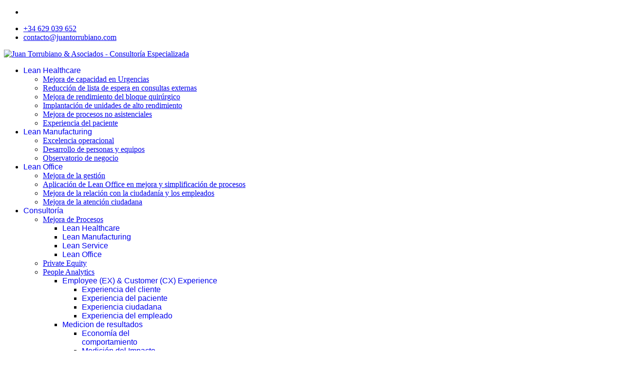

--- FILE ---
content_type: text/html; charset=utf-8
request_url: https://www.juantorrubiano.com/blog-juan-torrubiano/experiencia-de-cliente-economia-del-comportamiento
body_size: 9690
content:

<!doctype html>
<html lang="es-es" dir="ltr">
	<head>
		
		<meta name="viewport" content="width=device-width, initial-scale=1, shrink-to-fit=no">
		<meta charset="utf-8" />
	<base href="https://www.juantorrubiano.com/blog-juan-torrubiano/experiencia-de-cliente-economia-del-comportamiento" />
	<meta name="keywords" content="Lean Manufacturing
Lean Healthcare
Lean Service
Lean Office" />
	<meta name="description" content="Consultoría y obtención de resultados " />
	<meta name="generator" content="Helix Ultimate - The Most Popular Joomla! Template Framework." />
	<title>Experiencia de Cliente &amp; Economía del Comportamiento  - Juan Torrubiano &amp; Asociados - Consultoría Especializada</title>
	<link href="/images/Logos/ta---favicon.png" rel="shortcut icon" type="image/vnd.microsoft.icon" />
	<link href="/components/com_sppagebuilder/assets/css/font-awesome-5.min.css" rel="stylesheet" />
	<link href="/components/com_sppagebuilder/assets/css/font-awesome-v4-shims.css" rel="stylesheet" />
	<link href="/components/com_sppagebuilder/assets/css/animate.min.css" rel="stylesheet" />
	<link href="/components/com_sppagebuilder/assets/css/sppagebuilder.css" rel="stylesheet" />
	<link href="//fonts.googleapis.com/css?family=Poppins:100,100italic,200,200italic,300,300italic,400,400italic,500,500italic,600,600italic,700,700italic,800,800italic,900,900italic&display=swap" rel="stylesheet" />
	<link href="/components/com_sppagebuilder/assets/css/magnific-popup.css" rel="stylesheet" />
	<link href="//fonts.googleapis.com/css?family=Raleway:100,100italic,200,200italic,300,300italic,400,400italic,500,500italic,600,600italic,700,700italic,800,800italic,900,900italic&display=swap" rel="stylesheet" />
	<link href="//fonts.googleapis.com/css?family=Playfair+Display:100,100italic,200,200italic,300,300italic,400,400italic,500,500italic,600,600italic,700,700italic,800,800italic,900,900italic&display=swap" rel="stylesheet" />
	<link href="/media/plg_system_jcemediabox/css/jcemediabox.min.css?7c18c737af0919db884d585b5f82e461" rel="stylesheet" />
	<link href="/plugins/system/jce/css/content.css?5751b2f55f2055aebb7e17d458c16012" rel="stylesheet" />
	<link href="/templates/nestfund/css/bootstrap.min.css" rel="stylesheet" />
	<link href="/plugins/system/helixultimate/assets/css/system-j3.min.css" rel="stylesheet" />
	<link href="/templates/nestfund/css/font-awesome.min.css" rel="stylesheet" />
	<link href="/templates/nestfund/css/v4-shims.min.css" rel="stylesheet" />
	<link href="/templates/nestfund/css/template.css" rel="stylesheet" />
	<link href="/templates/nestfund/css/presets/default.css" rel="stylesheet" />
	<style>
.sp-page-builder .page-content #section-id-1629456733782{padding:80px 0px 25px 0px;margin:0px 0px 0px 0px;box-shadow:0 0 0 0 #ffffff;}#column-id-1629456733794{box-shadow:0 0 0 0 #fff;}#sppb-addon-wrapper-1629456733795 {margin:0px 0px 30px 0px;}#sppb-addon-1629456733795 {box-shadow:0 0 0 0 #ffffff;}#sppb-addon-1629456733795 .sppb-addon-title {color:#bf1212;font-weight:700;}#sppb-addon-1629456733795 .sppb-addon-content { font-family:"Poppins"; }.sp-page-builder .page-content #section-id-1631886706800{padding-top:2px;padding-right:0px;padding-bottom:3px;padding-left:0px;margin-top:0px;margin-right:0px;margin-bottom:0px;margin-left:0px;box-shadow:0 0 0 0 #ffffff;}.sp-page-builder .page-content #section-id-1631886706800 > .sppb-row-overlay {mix-blend-mode:normal;}#sppb-addon-wrapper-1631886706806 {margin:0px 0px 0px 0px;}#sppb-addon-1631886706806 {box-shadow:0 0 0 0 #ffffff;}#sppb-addon-1631886706806 .sppb-addon-title {color:rgba(255, 255, 255, 0);}@media (min-width:768px) and (max-width:991px) {#sppb-addon-wrapper-1631886706806 {margin-top:0px;margin-right:0px;margin-bottom:0px;margin-left:0px;}}@media (max-width:767px) {#sppb-addon-wrapper-1631886706806 {margin-top:0px;margin-right:0px;margin-bottom:0px;margin-left:0px;}}#sppb-addon-1631886706806 .sppb-btn { font-family:"Raleway"; }#sppb-addon-1631886706806 .overlay-image-button-wrap{display:block;}#sppb-addon-1631886706806 .sppb-addon-title a{color:rgba(255, 255, 255, 0);}#sppb-addon-1631886706806 .sppb-addon-title {margin:0px 0px 0px 0px;}#sppb-addon-1631886706806 .sppb-addon-overlay-image-content {height:285px;}#sppb-addon-1631886706806 .overlay-background-style {background:rgba(48, 70, 83, 0);}#sppb-addon-1631886706806 .sppb-addon-overlay-image-content:hover .overlay-background-style {background:rgba(48, 70, 83, 0.2);}#sppb-addon-1631886706806 .overlay-image-button-wrap {margin:20px 0px 0px 0px;}#sppb-addon-1631886706806 .sppb-addon-overlay-image-content {padding:0px 0px 0px 0px;}@media (min-width:768px) and (max-width:991px) {#sppb-addon-1631886706806 .sppb-addon-overlay-image-content {height:230px;}#sppb-addon-1631886706806 .sppb-addon-title {margin: ;}#sppb-addon-1631886706806 .sppb-addon-subtitle {margin:;}}@media (max-width:767px) {#sppb-addon-1631886706806 .sppb-addon-overlay-image-content {height:285px;}#sppb-addon-1631886706806 .sppb-addon-title {margin: ;}#sppb-addon-1631886706806 .sppb-addon-subtitle {margin:;}}#sppb-addon-1631886706806 #btn-1631886706806.sppb-btn-custom{font-weight:600;}#sppb-addon-1631886706806 #btn-1631886706806.sppb-btn-custom { background-color:#ffffff; color:#bf1212; padding:14px 50px 13px 50px; font-size:20px;}#sppb-addon-1631886706806 #btn-1631886706806.sppb-btn-custom:hover { background-color:#cfcfcf; color:#bd1212;}@media (max-width:767px) {#sppb-addon-1631886706806 #btn-1631886706806.sppb-btn-custom { padding:12px 20px 12px 20px; font-size:14px;}}#sppb-addon-wrapper-1631886706807 {margin:0px 0px 30px 0px;}#sppb-addon-1631886706807 {color:rgba(48, 70, 83, 0.7);background-color:#ffffff;box-shadow:0 0 0 0 #ffffff;padding:35px 15px 35px 15px;}#sppb-addon-1631886706807 a {color:#000000;}#sppb-addon-1631886706807 a:hover,#sppb-addon-1631886706807 a:focus,#sppb-addon-1631886706807 a:active {color: #aa0023;}#sppb-addon-1631886706807 .sppb-addon-title {color:#000000;font-size:20px;line-height:30px;font-weight:700;}@media (min-width:768px) and (max-width:991px) {#sppb-addon-wrapper-1631886706807 {margin-top:0px;margin-right:0px;margin-bottom:20px;margin-left:0px;}}@media (max-width:767px) {#sppb-addon-1631886706807 {padding-top:15px;padding-right:15px;padding-bottom:15px;padding-left:15px;}#sppb-addon-1631886706807 .sppb-addon-title {font-size:18px;line-height:18px;line-height:28px;margin-bottom:5px;}#sppb-addon-wrapper-1631886706807 {margin-top:0px;margin-right:0px;margin-bottom:10px;margin-left:0px;}}#sppb-addon-1631886706807 .sppb-addon-content .sppb-addon-text { font-family:"Raleway"; }#sppb-addon-1631886706807 .sppb-addon-title { font-family:Playfair Display; }#sppb-addon-1631886706807 .sppb-addon-text {font-size:16px;font-weight:400;}@media (max-width:767px) {#sppb-addon-1631886706807 .sppb-addon-text {font-size:14px;}}@media (min-width:768px) and (max-width:991px) {#sppb-addon-1631886706807 .sppb-media .sppb-media-body {width:auto;}}@media (max-width:767px) {#sppb-addon-1631886706807 .sppb-media .sppb-media-body {width:auto;}}#sppb-addon-1631886706807{transition:.3s;}#sppb-addon-1631886706807:hover{box-shadow:0 0 0 0 #ffffff;}#sppb-addon-1631886706807 .sppb-feature-box-title{transition:.3s;}#sppb-addon-1631886706807:hover .sppb-feature-box-title {color:#aa0023;}#sppb-addon-wrapper-1631886706809 {margin:0px 0px 0px 0px;}#sppb-addon-1631886706809 {box-shadow:0 0 0 0 #ffffff;}#sppb-addon-1631886706809 .sppb-addon-title {color:rgba(255, 255, 255, 0);}@media (min-width:768px) and (max-width:991px) {#sppb-addon-wrapper-1631886706809 {margin-top:0px;margin-right:0px;margin-bottom:0px;margin-left:0px;}}@media (max-width:767px) {#sppb-addon-wrapper-1631886706809 {margin-top:0px;margin-right:0px;margin-bottom:0px;margin-left:0px;}}#sppb-addon-1631886706809 .sppb-btn { font-family:"Raleway"; }#sppb-addon-1631886706809 .overlay-image-button-wrap{display:block;}#sppb-addon-1631886706809 .sppb-addon-title a{color:rgba(255, 255, 255, 0);}#sppb-addon-1631886706809 .sppb-addon-title {margin:0px 0px 0px 0px;}#sppb-addon-1631886706809 .sppb-addon-overlay-image-content {height:285px;}#sppb-addon-1631886706809 .overlay-background-style {background:rgba(48, 70, 83, 0);}#sppb-addon-1631886706809 .sppb-addon-overlay-image-content:hover .overlay-background-style {background:rgba(48, 70, 83, 0.2);}#sppb-addon-1631886706809 .overlay-image-button-wrap {margin:20px 0px 0px 0px;}#sppb-addon-1631886706809 .sppb-addon-overlay-image-content {padding:0px 0px 0px 0px;}@media (min-width:768px) and (max-width:991px) {#sppb-addon-1631886706809 .sppb-addon-overlay-image-content {height:230px;}#sppb-addon-1631886706809 .sppb-addon-title {margin: ;}#sppb-addon-1631886706809 .sppb-addon-subtitle {margin:;}}@media (max-width:767px) {#sppb-addon-1631886706809 .sppb-addon-overlay-image-content {height:285px;}#sppb-addon-1631886706809 .sppb-addon-title {margin: ;}#sppb-addon-1631886706809 .sppb-addon-subtitle {margin:;}}#sppb-addon-1631886706809 #btn-1631886706809.sppb-btn-custom{font-weight:600;}#sppb-addon-1631886706809 #btn-1631886706809.sppb-btn-custom { background-color:#ffffff; color:#bf1212; padding:14px 50px 13px 50px; font-size:20px;}#sppb-addon-1631886706809 #btn-1631886706809.sppb-btn-custom:hover { background-color:#cfcfcf; color:#bd1212;}@media (max-width:767px) {#sppb-addon-1631886706809 #btn-1631886706809.sppb-btn-custom { padding:12px 20px 12px 20px; font-size:14px;}}#sppb-addon-wrapper-1631886706810 {margin:0px 0px 30px 0px;}#sppb-addon-1631886706810 {color:rgba(48, 70, 83, 0.7);background-color:#ffffff;box-shadow:0 0 0 0 #ffffff;padding:35px 15px 35px 15px;}#sppb-addon-1631886706810 a {color:#000000;}#sppb-addon-1631886706810 a:hover,#sppb-addon-1631886706810 a:focus,#sppb-addon-1631886706810 a:active {color: #aa0023;}#sppb-addon-1631886706810 .sppb-addon-title {color:#000000;font-size:20px;line-height:30px;font-weight:700;}@media (min-width:768px) and (max-width:991px) {#sppb-addon-wrapper-1631886706810 {margin-top:0px;margin-right:0px;margin-bottom:20px;margin-left:0px;}}@media (max-width:767px) {#sppb-addon-1631886706810 {padding-top:15px;padding-right:15px;padding-bottom:15px;padding-left:15px;}#sppb-addon-1631886706810 .sppb-addon-title {font-size:18px;line-height:18px;line-height:28px;margin-bottom:5px;}#sppb-addon-wrapper-1631886706810 {margin-top:0px;margin-right:0px;margin-bottom:10px;margin-left:0px;}}#sppb-addon-1631886706810 .sppb-addon-content .sppb-addon-text { font-family:"Raleway"; }#sppb-addon-1631886706810 .sppb-addon-title { font-family:Playfair Display; }#sppb-addon-1631886706810 .sppb-addon-text {font-size:16px;font-weight:400;}@media (max-width:767px) {#sppb-addon-1631886706810 .sppb-addon-text {font-size:14px;}}@media (min-width:768px) and (max-width:991px) {#sppb-addon-1631886706810 .sppb-media .sppb-media-body {width:auto;}}@media (max-width:767px) {#sppb-addon-1631886706810 .sppb-media .sppb-media-body {width:auto;}}#sppb-addon-1631886706810{transition:.3s;}#sppb-addon-1631886706810:hover{box-shadow:0 0 0 0 #ffffff;}#sppb-addon-1631886706810 .sppb-feature-box-title{transition:.3s;}#sppb-addon-1631886706810:hover .sppb-feature-box-title {color:#aa0023;}#sppb-addon-wrapper-1631886706812 {margin:0px 0px 0px 0px;}#sppb-addon-1631886706812 {box-shadow:0 0 0 0 #ffffff;}#sppb-addon-1631886706812 .sppb-addon-title {color:rgba(255, 255, 255, 0);}@media (min-width:768px) and (max-width:991px) {#sppb-addon-wrapper-1631886706812 {margin-top:0px;margin-right:0px;margin-bottom:0px;margin-left:0px;}}@media (max-width:767px) {#sppb-addon-wrapper-1631886706812 {margin-top:0px;margin-right:0px;margin-bottom:0px;margin-left:0px;}}#sppb-addon-1631886706812 .sppb-btn { font-family:"Raleway"; }#sppb-addon-1631886706812 .overlay-image-button-wrap{display:block;}#sppb-addon-1631886706812 .sppb-addon-title a{color:rgba(255, 255, 255, 0);}#sppb-addon-1631886706812 .sppb-addon-title {margin:0px 0px 0px 0px;}#sppb-addon-1631886706812 .sppb-addon-overlay-image-content {height:285px;}#sppb-addon-1631886706812 .overlay-background-style {background:rgba(48, 70, 83, 0);}#sppb-addon-1631886706812 .sppb-addon-overlay-image-content:hover .overlay-background-style {background:rgba(48, 70, 83, 0.2);}#sppb-addon-1631886706812 .overlay-image-button-wrap {margin:20px 0px 0px 0px;}#sppb-addon-1631886706812 .sppb-addon-overlay-image-content {padding:0px 0px 0px 0px;}@media (min-width:768px) and (max-width:991px) {#sppb-addon-1631886706812 .sppb-addon-overlay-image-content {height:230px;}#sppb-addon-1631886706812 .sppb-addon-title {margin: ;}#sppb-addon-1631886706812 .sppb-addon-subtitle {margin:;}}@media (max-width:767px) {#sppb-addon-1631886706812 .sppb-addon-overlay-image-content {height:285px;}#sppb-addon-1631886706812 .sppb-addon-title {margin: ;}#sppb-addon-1631886706812 .sppb-addon-subtitle {margin:;}}#sppb-addon-1631886706812 #btn-1631886706812.sppb-btn-custom{font-weight:600;}#sppb-addon-1631886706812 #btn-1631886706812.sppb-btn-custom { background-color:#ffffff; color:#bf1212; padding:14px 50px 13px 50px; font-size:20px;}#sppb-addon-1631886706812 #btn-1631886706812.sppb-btn-custom:hover { background-color:#cfcfcf; color:#bd1212;}@media (max-width:767px) {#sppb-addon-1631886706812 #btn-1631886706812.sppb-btn-custom { padding:12px 20px 12px 20px; font-size:14px;}}#sppb-addon-wrapper-1631886706813 {margin:0px 0px 30px 0px;}#sppb-addon-1631886706813 {color:rgba(48, 70, 83, 0.7);background-color:#ffffff;box-shadow:0 0 0 0 #ffffff;padding:35px 15px 35px 15px;}#sppb-addon-1631886706813 a {color:#000000;}#sppb-addon-1631886706813 a:hover,#sppb-addon-1631886706813 a:focus,#sppb-addon-1631886706813 a:active {color: #aa0023;}#sppb-addon-1631886706813 .sppb-addon-title {color:#000000;font-size:20px;line-height:30px;font-weight:700;}@media (min-width:768px) and (max-width:991px) {#sppb-addon-wrapper-1631886706813 {margin-top:0px;margin-right:0px;margin-bottom:20px;margin-left:0px;}}@media (max-width:767px) {#sppb-addon-1631886706813 {padding-top:15px;padding-right:15px;padding-bottom:15px;padding-left:15px;}#sppb-addon-1631886706813 .sppb-addon-title {font-size:18px;line-height:18px;line-height:28px;margin-bottom:5px;}#sppb-addon-wrapper-1631886706813 {margin-top:0px;margin-right:0px;margin-bottom:10px;margin-left:0px;}}#sppb-addon-1631886706813 .sppb-addon-content .sppb-addon-text { font-family:"Raleway"; }#sppb-addon-1631886706813 .sppb-addon-title { font-family:Playfair Display; }#sppb-addon-1631886706813 .sppb-addon-text {font-size:16px;font-weight:400;}@media (max-width:767px) {#sppb-addon-1631886706813 .sppb-addon-text {font-size:14px;}}@media (min-width:768px) and (max-width:991px) {#sppb-addon-1631886706813 .sppb-media .sppb-media-body {width:auto;}}@media (max-width:767px) {#sppb-addon-1631886706813 .sppb-media .sppb-media-body {width:auto;}}#sppb-addon-1631886706813{transition:.3s;}#sppb-addon-1631886706813:hover{box-shadow:0 0 0 0 #ffffff;}#sppb-addon-1631886706813 .sppb-feature-box-title{transition:.3s;}#sppb-addon-1631886706813:hover .sppb-feature-box-title {color:#aa0023;}.sp-page-builder .page-content #section-id-1629461006737{padding-top:1px;padding-right:0px;padding-bottom:1px;padding-left:0px;margin-top:0px;margin-right:0px;margin-bottom:0px;margin-left:0px;box-shadow:0 0 0 0 #ffffff;}.sp-page-builder .page-content #section-id-1629461006737 > .sppb-row-overlay {mix-blend-mode:normal;}#column-id-1629461006738{box-shadow:0 0 0 0 #fff;}#column-id-1629461006739{box-shadow:0 0 0 0 #fff;}#sppb-addon-wrapper-1629461006740 {margin:0px 0px 30px 0px;}#sppb-addon-1629461006740 {box-shadow:0 0 0 0 #ffffff;}@media (min-width:768px) and (max-width:991px) {#sppb-addon-wrapper-1629461006740 {margin-top:0px;margin-right:0px;margin-bottom:20px;margin-left:0px;}}@media (max-width:767px) {#sppb-addon-wrapper-1629461006740 {margin-top:0px;margin-right:0px;margin-bottom:10px;margin-left:0px;}}#sppb-addon-1629461006740 #btn-1629461006740.sppb-btn-custom { background-color:#cfcfcf; color:#bd1212; padding:14px 50px 13px 50px; font-size:13px;}#sppb-addon-1629461006740 #btn-1629461006740.sppb-btn-custom:hover { background-color:#fcfcfc; color:#bd1212;}@media (max-width:767px) {#sppb-addon-1629461006740 #btn-1629461006740.sppb-btn-custom { padding:12px 20px 12px 20px;}}#sppb-addon-1629461006740 .sppb-btn i {margin:0px 0px 0px 0px;}.sp-page-builder .page-content #section-id-1629456733781{padding-top:3px;padding-right:0px;padding-bottom:5px;padding-left:0px;margin-top:0px;margin-right:0px;margin-bottom:0px;margin-left:0px;background-image:url(/images/banners/Juan_Torrubiano_17.jpg);background-repeat:no-repeat;background-size:cover;background-attachment:fixed;background-position:50% 50%;}@media (max-width:767px) { .sp-page-builder .page-content #section-id-1629456733781{padding-top:50px;padding-right:0px;padding-bottom:50px;padding-left:0px;} }.sp-page-builder .page-content #section-id-1629456733781 > .sppb-row-overlay {background-color:rgba(0, 0, 0, 0)}#column-id-1629456733783{box-shadow:0 0 0 0 #fff;}.sp-page-builder .page-content #section-id-1629456733784{padding-top:21px;padding-right:0px;padding-bottom:0px;padding-left:0px;margin-top:0px;margin-right:0px;margin-bottom:0px;margin-left:0px;color:#fff;}@media (min-width:768px) and (max-width:991px) { .sp-page-builder .page-content #section-id-1629456733784{padding-top:50px;padding-right:100px;padding-bottom:0px;padding-left:70px;} }@media (max-width:767px) { .sp-page-builder .page-content #section-id-1629456733784{padding-top:20px;padding-right:0px;padding-bottom:0px;padding-left:0px;margin-top:0px;margin-right:0px;margin-bottom:0px;margin-left:0px;} }#sppb-addon-wrapper-1629456733786 {margin:0px 0px 30px 0px;}#sppb-addon-1629456733786 {box-shadow:0 0 0 0 #ffffff;}@media (min-width:768px) and (max-width:991px) {#sppb-addon-wrapper-1629456733786 {margin-top:0px;margin-right:0px;margin-bottom:20px;margin-left:0px;}}@media (max-width:767px) {#sppb-addon-wrapper-1629456733786 {margin-top:0px;margin-right:0px;margin-bottom:10px;margin-left:0px;}}#sppb-addon-1629456733786 #btn-1629456733786.sppb-btn-custom{letter-spacing:1px;text-transform:uppercase;font-weight:900;}#sppb-addon-1629456733786 #btn-1629456733786.sppb-btn-custom { background-color:rgba(191, 18, 18, 0); color:#bf1212; font-size:20px;}#sppb-addon-1629456733786 #btn-1629456733786.sppb-btn-custom:hover { background-color:rgba(220, 220, 220, 0); color:#bd1212;}#sppb-addon-1629456733786 .sppb-btn i {margin:0px 0px 0px 0px;}#sppb-addon-wrapper-1629456733792 {margin:0px -30px 0px 0px;}#sppb-addon-1629456733792 {box-shadow:0 0 0 0 #ffffff;}@media (min-width:768px) and (max-width:991px) {#sppb-addon-wrapper-1629456733792 {margin-top:0px;margin-right:0px;margin-bottom:30px;margin-left:0px;}}@media (max-width:767px) {#sppb-addon-wrapper-1629456733792 {margin-top:0px;margin-right:0px;margin-bottom:20px;margin-left:0px;}}#sppb-addon-1629456733792 .sppb-icons-group-list li#icon-1629456733793 a {height:39px;margin:12px;padding:5px 5px 5px 5px;width:39px;color:rgba(41, 41, 41, 0.7);border-color:rgba(41, 41, 41, 0.7);border-style:solid;border-width:1px;border-radius:100px;font-size:20px;}#sppb-addon-1629456733792 .sppb-icons-group-list {margin:-12px;}#sppb-addon-1629456733792 .sppb-icons-group-list li#icon-1629456733793 .sppb-icons-label-text {font-size:16px;letter-spacing:0px;}#sppb-addon-1629456733792 .sppb-icons-group-list li#icon-1629456733793{display:inline-block;}#sppb-addon-1629456733792 .sppb-icons-group-list li#icon-1629456733793 a:hover {color:#ffffff;background-color:#bf1212;border-color:#bf1212;}@media (min-width:768px) and (max-width:991px) {#sppb-addon-1629456733792 .sppb-icons-group-list li#icon-1629456733793 a {margin:10px;padding: ;}#sppb-addon-1629456733792 .sppb-icons-group-list {margin:-10px;}}@media (max-width:767px) {#sppb-addon-1629456733792 .sppb-icons-group-list li#icon-1629456733793 a {height:35px;margin:10px;padding:4px 4px 4px 4px;width:35px;font-size:18px;}#sppb-addon-1629456733792 .sppb-icons-group-list {margin:-10px;}}#sppb-addon-1629456733792 .sppb-addon-title {margin:0px 0px 0px 0px; padding:0px 0px 0px 0px; }.sp-megamenu-parent > li > a, .sp-megamenu-parent > li > span, .sp-megamenu-parent .sp-dropdown li.sp-menu-item > a{font-family: 'Arial', sans-serif;text-decoration: none;}
.menu.nav-pills > li > a, .menu.nav-pills > li > span, .menu.nav-pills .sp-dropdown li.sp-menu-item > a{font-family: 'Arial', sans-serif;text-decoration: none;}
.logo-image {height:44px;}.logo-image-phone {height:44px;}@media(max-width: 992px) {.logo-image {height: 36px;}.logo-image-phone {height: 36px;}}@media(max-width: 576px) {.logo-image {height: 36px;}.logo-image-phone {height: 36px;}}.logo-image {height:44px;}.logo-image-phone {height:44px;}@media(max-width: 992px) {.logo-image {height: 36px;}.logo-image-phone {height: 36px;}}@media(max-width: 576px) {.logo-image {height: 36px;}.logo-image-phone {height: 36px;}}.logo-image {height:44px;}.logo-image-phone {height:44px;}@media(max-width: 992px) {.logo-image {height: 36px;}.logo-image-phone {height: 36px;}}@media(max-width: 576px) {.logo-image {height: 36px;}.logo-image-phone {height: 36px;}}
	</style>
	<script type="application/json" class="joomla-script-options new">{"csrf.token":"da85e49aff312f368022439562bb20aa","data":{"breakpoints":{"tablet":991,"mobile":480},"header":{"stickyOffset":"100"}},"system.paths":{"root":"","base":""}}</script>
	<script src="/media/jui/js/jquery.min.js?5751b2f55f2055aebb7e17d458c16012"></script>
	<script src="/media/jui/js/jquery-noconflict.js?5751b2f55f2055aebb7e17d458c16012"></script>
	<script src="/media/jui/js/jquery-migrate.min.js?5751b2f55f2055aebb7e17d458c16012"></script>
	<script src="/components/com_sppagebuilder/assets/js/jquery.parallax.js"></script>
	<script src="/components/com_sppagebuilder/assets/js/sppagebuilder.js" defer></script>
	<script src="/components/com_sppagebuilder/assets/js/jquery.magnific-popup.min.js"></script>
	<script src="/media/plg_system_jcemediabox/js/jcemediabox.min.js?7c18c737af0919db884d585b5f82e461"></script>
	<script src="/templates/nestfund/js/bootstrap.bundle.min.js"></script>
	<script src="/templates/nestfund/js/main.js"></script>
	<script src="/media/system/js/core.js?5751b2f55f2055aebb7e17d458c16012"></script>
	<script>
;(function ($) {
	$.ajaxSetup({
		headers: {
			'X-CSRF-Token': Joomla.getOptions('csrf.token')
		}
	});
})(jQuery);jQuery(document).ready(function(){WfMediabox.init({"base":"\/","theme":"standard","width":"","height":"","lightbox":0,"shadowbox":0,"icons":1,"overlay":1,"overlay_opacity":0.8,"overlay_color":"#000000","transition_speed":500,"close":2,"scrolling":"fixed","labels":{"close":"PLG_SYSTEM_JCEMEDIABOX_LABEL_CLOSE","next":"PLG_SYSTEM_JCEMEDIABOX_LABEL_NEXT","previous":"PLG_SYSTEM_JCEMEDIABOX_LABEL_PREVIOUS","cancel":"PLG_SYSTEM_JCEMEDIABOX_LABEL_CANCEL","numbers":"PLG_SYSTEM_JCEMEDIABOX_LABEL_NUMBERS","numbers_count":"PLG_SYSTEM_JCEMEDIABOX_LABEL_NUMBERS_COUNT","download":"PLG_SYSTEM_JCEMEDIABOX_LABEL_DOWNLOAD"},"swipe":true});});template="nestfund";
	</script>
	<meta property="og:title" content="Experiencia de Cliente & Economía del Comportamiento " />
	<meta property="og:type" content="website" />
	<meta property="og:url" content="https://www.juantorrubiano.com/blog-juan-torrubiano/experiencia-de-cliente-economia-del-comportamiento" />
	<meta property="og:site_name" content="Juan Torrubiano &amp; Asociados - Consultoría Especializada" />
	<meta name="twitter:card" content="summary" />
	<meta name="twitter:site" content="Juan Torrubiano &amp; Asociados - Consultoría Especializada" />
			</head>
	<body class="site helix-ultimate hu com_sppagebuilder com-sppagebuilder view-page layout-default task-none itemid-356 es-es ltr sticky-header layout-fluid offcanvas-init offcanvs-position-right">

		
					<div class="sp-pre-loader">
				<div class='sp-loader-bubble-loop'></div>			</div>
		
		<div class="body-wrapper">
			<div class="body-innerwrapper">
				
	<div class="sticky-header-placeholder"></div>
<div id="sp-top-bar">
	<div class="container">
		<div class="container-inner">
			<div class="row">
				<div id="sp-top1" class="col-lg-6">
					<div class="sp-column text-center text-lg-start">
													<ul class="social-icons"><li class="social-icon-linkedin"><a target="_blank" rel="noopener noreferrer" href="https://www.linkedin.com/company/torrubiano-asociados/" aria-label="Linkedin"><span class="fab fa-linkedin" aria-hidden="true"></span></a></li></ul>						
												
					</div>
				</div>

				<div id="sp-top2" class="col-lg-6">
					<div class="sp-column text-center text-lg-end">
						
													<ul class="sp-contact-info"><li class="sp-contact-phone"><span class="fas fa-phone" aria-hidden="true"></span> <a href="tel:+34629039652">+34 629 039 652</a></li><li class="sp-contact-email"><span class="far fa-envelope" aria-hidden="true"></span> <a href="mailto:contacto@juantorrubiano.com">contacto@juantorrubiano.com</a></li></ul>												
					</div>
				</div>
			</div>
		</div>
	</div>
</div>

<header id="sp-header">
	<div class="container">
		<div class="container-inner">
			<div class="row">
				<!-- Logo -->
				<div id="sp-logo" class="col-auto">
					<div class="sp-column">
						<div class="logo"><a href="/">
				<img class='logo-image '
					srcset='https://www.juantorrubiano.com/images/Logos/torrubiano-asociados-ta.png 1x'
					src='https://www.juantorrubiano.com/images/Logos/torrubiano-asociados-ta.png'
					height='44px'
					alt='Juan Torrubiano & Asociados - Consultoría Especializada'
				/>
				</a></div>						
					</div>
				</div>

				<!-- Menu -->
				<div id="sp-menu" class="col-auto flex-auto">
					<div class="sp-column d-flex justify-content-end align-items-center">
						<nav class="sp-megamenu-wrapper d-flex" role="navigation"><ul class="sp-megamenu-parent menu-animation-fade-up d-none d-lg-block"><li class="sp-menu-item sp-has-child"><a  rel="noopener noreferrer" href="/lean-healthcare" target="_blank"  >Lean Healthcare</a><div class="sp-dropdown sp-dropdown-main sp-dropdown-mega sp-menu-right" style="width: 600px;"><div class="sp-dropdown-inner"><div class="row"><div class="col-sm-12"><ul class="sp-mega-group"><li class="item-294 menu_item item-header"><a  rel="noopener noreferrer" href="/lean-healthcare/mejora-capacidad-unidad-urgencias" target="_blank"  >Mejora de capacidad en Urgencias</a></li><li class="item-295 menu_item item-header"><a  rel="noopener noreferrer" href="/lean-healthcare/reduccion-lista-espera-consultas-externas" target="_blank"  >Reducción de lista de espera en consultas externas</a></li><li class="item-296 menu_item item-header"><a   href="/lean-healthcare/mejora-rendimiento-bloque-quirurgico"  >Mejora de rendimiento del bloque quirúrgico </a></li><li class="item-297 menu_item item-header"><a  rel="noopener noreferrer" href="/lean-healthcare/implantacion-unidades-alto-rendimiento" target="_blank"  >Implantación de unidades de alto rendimiento</a></li><li class="item-298 menu_item item-header"><a  rel="noopener noreferrer" href="/lean-healthcare/mejora-procesos-no-asistenciales" target="_blank"  >Mejora de procesos no asistenciales</a></li><li class="item-299 menu_item item-header"><a  rel="noopener noreferrer" href="/lean-healthcare/experiencia-paciente" target="_blank"  >Experiencia del paciente </a></li></ul></div></div></div></div></li><li class="sp-menu-item sp-has-child"><a  rel="noopener noreferrer" href="/lean-manufacturing" target="_blank"  >Lean Manufacturing</a><div class="sp-dropdown sp-dropdown-main sp-dropdown-mega sp-menu-right" style="width: 600px;"><div class="sp-dropdown-inner"><div class="row"><div class="col-sm-12"><ul class="sp-mega-group"><li class="item-301 menu_item item-header"><a  rel="noopener noreferrer" href="/lean-manufacturing/excelencia-operacional" target="_blank"  >Excelencia operacional </a></li><li class="item-303 menu_item item-header"><a  rel="noopener noreferrer" href="/lean-manufacturing/desarrollo-personas-equipos" target="_blank"  >Desarrollo de personas y equipos</a></li><li class="item-304 menu_item item-header"><a  rel="noopener noreferrer" href="/lean-manufacturing/observatorio-negocio" target="_blank"  >Observatorio de negocio </a></li></ul></div></div></div></div></li><li class="sp-menu-item sp-has-child"><a  rel="noopener noreferrer" href="/lean-office" target="_blank"  >Lean Office</a><div class="sp-dropdown sp-dropdown-main sp-dropdown-mega sp-menu-center" style="width: 600px;left: -300px;"><div class="sp-dropdown-inner"><div class="row"><div class="col-sm-12"><ul class="sp-mega-group"><li class="item-307 menu_item item-header"><a  rel="noopener noreferrer" href="/lean-office/mejora-gestion" target="_blank"  >Mejora de la gestión </a></li><li class="item-308 menu_item item-header"><a  rel="noopener noreferrer" href="/lean-office/aplicacion-lean-office-mejora-simplificacion-procesos" target="_blank"  >Aplicación de Lean Office en mejora y simplificación de procesos </a></li><li class="item-309 menu_item item-header"><a  rel="noopener noreferrer" href="/lean-office/mejora-relacion-ciudadania-empleados" target="_blank"  >Mejora de la relación con la ciudadanía y los empleados  </a></li><li class="item-313 menu_item item-header"><a  rel="noopener noreferrer" href="/lean-office/atencion-ciudadana" target="_blank"  >Mejora de la atención ciudadana </a></li></ul></div></div></div></div></li><li class="sp-menu-item sp-has-child"><a  rel="noopener noreferrer" href="/servicios-consultoria-juan-torrubiano" target="_blank"  >Consultoría</a><div class="sp-dropdown sp-dropdown-main sp-dropdown-mega sp-menu-left" style="width: 800px;"><div class="sp-dropdown-inner"><div class="row"><div class="col-sm-4"><ul class="sp-mega-group"><li class="item-451 menu_item item-header"><a class="sp-group-title" rel="noopener noreferrer" href="/servicios-consultoria-juan-torrubiano/mejora-de-procesos" target="_blank"  >Mejora de Procesos </a><ul class="sp-mega-group-child sp-dropdown-items"><li class="sp-menu-item"><a   href="/servicios-consultoria-juan-torrubiano/mejora-de-procesos/lean-healthcare"  >Lean Healthcare </a></li><li class="sp-menu-item"><a   href="/servicios-consultoria-juan-torrubiano/mejora-de-procesos/lean-manufacturing"  >Lean Manufacturing</a></li><li class="sp-menu-item"><a   href="/servicios-consultoria-juan-torrubiano/mejora-de-procesos/lean-service"  >Lean Service </a></li><li class="sp-menu-item"><a   href="/servicios-consultoria-juan-torrubiano/mejora-de-procesos/lean-office"  >Lean Office </a></li></ul></li><li class="item-468 menu_item item-header"><a  rel="noopener noreferrer" href="/servicios-consultoria-juan-torrubiano/due-diligence" target="_blank"  >Private Equity</a></li></ul></div><div class="col-sm-4"><ul class="sp-mega-group"><li class="item-320 menu_item item-header"><a class="sp-group-title" rel="noopener noreferrer" href="/servicios-consultoria-juan-torrubiano/people-analytics" target="_blank"  >People Analytics</a><ul class="sp-mega-group-child sp-dropdown-items"><li class="sp-menu-item sp-has-child"><a  rel="noopener noreferrer" href="/servicios-consultoria-juan-torrubiano/people-analytics/experiencia-cliente-empleado-cx-ex" target="_blank"  >Employee (EX) &amp; Customer (CX) Experience</a><div class="sp-dropdown sp-dropdown-sub sp-menu-right" style="width: 240px;"><div class="sp-dropdown-inner"><ul class="sp-dropdown-items"><li class="sp-menu-item"><a  rel="noopener noreferrer" href="/servicios-consultoria-juan-torrubiano/people-analytics/experiencia-cliente-empleado-cx-ex/experiencia-de-cliente" target="_blank"  >Experiencia del cliente</a></li><li class="sp-menu-item"><a  rel="noopener noreferrer" href="/servicios-consultoria-juan-torrubiano/people-analytics/experiencia-cliente-empleado-cx-ex/experiencia-de-paciente" target="_blank"  >Experiencia del paciente</a></li><li class="sp-menu-item"><a  rel="noopener noreferrer" href="/servicios-consultoria-juan-torrubiano/people-analytics/experiencia-cliente-empleado-cx-ex/experiencia-ciudadana" target="_blank"  >Experiencia ciudadana </a></li><li class="sp-menu-item"><a  rel="noopener noreferrer" href="/servicios-consultoria-juan-torrubiano/people-analytics/experiencia-cliente-empleado-cx-ex/experiencia-del-empleado" target="_blank"  >Experiencia del empleado</a></li></ul></div></div></li><li class="sp-menu-item sp-has-child"><a  rel="noopener noreferrer" href="/servicios-consultoria-juan-torrubiano/people-analytics/medicion-resultados" target="_blank"  >Medicion de resultados</a><div class="sp-dropdown sp-dropdown-sub sp-menu-right" style="width: 240px;"><div class="sp-dropdown-inner"><ul class="sp-dropdown-items"><li class="sp-menu-item"><a  rel="noopener noreferrer" href="/servicios-consultoria-juan-torrubiano/people-analytics/medicion-resultados/economia-comportamiento" target="_blank"  >Economía del comportamiento</a></li><li class="sp-menu-item"><a  rel="noopener noreferrer" href="/servicios-consultoria-juan-torrubiano/people-analytics/medicion-resultados/medicion-impacto" target="_blank"  >Medición del Impacto </a></li></ul></div></div></li></ul></li></ul></div><div class="col-sm-4"><ul class="sp-mega-group"><li class="item-246 menu_item item-header"><a class="sp-group-title" rel="noopener noreferrer" href="/servicios-consultoria-juan-torrubiano/formacion" target="_blank"  >Escuela de Formación</a><ul class="sp-mega-group-child sp-dropdown-items"><li class="sp-menu-item"><a  rel="noopener noreferrer" href="/servicios-consultoria-juan-torrubiano/formacion/cursos-lean-operaciones" target="_blank"  >Cursos Lean y mejora de Operaciones </a></li><li class="sp-menu-item"><a  rel="noopener noreferrer" href="/servicios-consultoria-juan-torrubiano/formacion/cursos-procesos-indicadores" target="_blank"  >Cursos Procesos e Indicadores</a></li><li class="sp-menu-item"><a  rel="noopener noreferrer" href="/servicios-consultoria-juan-torrubiano/formacion/cursos-experiencia-cliente" target="_blank"  >Cursos Experiencia Cliente</a></li><li class="sp-menu-item"><a  rel="noopener noreferrer" href="/servicios-consultoria-juan-torrubiano/formacion/cursos-economia-comportamiento" target="_blank"  >Cursos Economía del comportamiento</a></li><li class="sp-menu-item"><a  rel="noopener noreferrer" href="/servicios-consultoria-juan-torrubiano/formacion/cursos-desarrollo-personas" target="_blank"  >Cursos Desarrollo de Personas</a></li></ul></li></ul></div></div></div></div></li><li class="sp-menu-item sp-has-child"><a  rel="noopener noreferrer" href="/informacion-juan-torrubiano" target="_blank"  >Nosotros</a><div class="sp-dropdown sp-dropdown-main sp-dropdown-mega sp-menu-left" style="width: 600px;"><div class="sp-dropdown-inner"><div class="row"><div class="col-sm-3"><ul class="sp-mega-group"><li class="item-328 menu_item item-header"></li></ul></div><div class="col-sm-3"><ul class="sp-mega-group"><li class="item-327 menu_item item-header"><a class="sp-group-title" rel="noopener noreferrer" href="/" target="_blank"  >Torrubiano &amp; Asociados</a><ul class="sp-mega-group-child sp-dropdown-items"><li class="sp-menu-item"><a  rel="noopener noreferrer" href="/informacion-juan-torrubiano/juan-torrubiano-asociados/equipo" target="_blank"  >Equipo</a></li><li class="sp-menu-item"><a  rel="noopener noreferrer" href="/informacion-juan-torrubiano/juan-torrubiano-asociados/contacto" target="_blank"  >Contacto</a></li></ul></li></ul></div><div class="col-sm-3"><ul class="sp-mega-group"><li class="item-248 menu_item item-header"><a class="sp-group-title" rel="noopener noreferrer" href="/informacion-juan-torrubiano/servicios-consultoria-juan-torrubiano" target="_blank"  >Cómo trabajamos</a><ul class="sp-mega-group-child sp-dropdown-items"><li class="sp-menu-item"><a  rel="noopener noreferrer" href="/informacion-juan-torrubiano/servicios-consultoria-juan-torrubiano/clave-exito-consultoria" target="_blank"  >La clave</a></li><li class="sp-menu-item"><a  rel="noopener noreferrer" href="/informacion-juan-torrubiano/servicios-consultoria-juan-torrubiano/metodologia" target="_blank"  >Metodología</a></li><li class="sp-menu-item"><a  rel="noopener noreferrer" href="/informacion-juan-torrubiano/servicios-consultoria-juan-torrubiano/informacion" target="_blank"  >Por que elegirnos</a></li><li class="sp-menu-item"><a  rel="noopener noreferrer" href="/informacion-juan-torrubiano/servicios-consultoria-juan-torrubiano/proyectos-a-exito-compartido" target="_blank"  >Proyectos a éxito compartido</a></li></ul></li></ul></div><div class="col-sm-3"><ul class="sp-mega-group"><li class="item-190 menu_item item-header"><a class="sp-group-title" rel="noopener noreferrer" href="/informacion-juan-torrubiano/clientes-proyectos-referencias-lean" target="_blank"  >Proyectos</a><ul class="sp-mega-group-child sp-dropdown-items"><li class="sp-menu-item"><a  rel="noopener noreferrer" href="/informacion-juan-torrubiano/clientes-proyectos-referencias-lean/referencias-clientes" target="_blank"  >Clientes</a></li></ul></li></ul></div></div></div></div></li><li class="sp-menu-item sp-has-child active"><a   href="/blog-juan-torrubiano"  >Blog</a><div class="sp-dropdown sp-dropdown-main sp-dropdown-mega sp-menu-left" style="width: 600px;"><div class="sp-dropdown-inner"><div class="row"><div class="col-sm-3"><ul class="sp-mega-group"><li class="item-357 menu_item item-header"><a   href="/blog-juan-torrubiano/lean-healthcare"  >Lean Healthcare </a></li><li class="item-360 menu_item item-header"><a   href="/blog-juan-torrubiano/lean-manufacturing"  >Lean Manufacturing</a></li><li class="item-361 menu_item item-header"><a   href="/blog-juan-torrubiano/lean-service-y-procesos-logisticos"  >Lean Service y Procesos Logísticos </a></li><li class="item-359 menu_item item-header"><a   href="/blog-juan-torrubiano/lean-office-y-procesos-administrativos"  >Lean Office y Procesos Administrativos </a></li></ul></div><div class="col-sm-3"><ul class="sp-mega-group"><li class="item-358 menu_item item-header"><a   href="/blog-juan-torrubiano/herramientas-y-metodologia-lean"  >Herramientas y Metodología Lean </a></li></ul></div><div class="col-sm-3"><ul class="sp-mega-group"><li class="item-356 menu_item item-header"><a aria-current="page"  href="/blog-juan-torrubiano/experiencia-de-cliente-economia-del-comportamiento"  >Experiencia de Cliente &amp; Economía del Comportamiento </a></li></ul></div><div class="col-sm-3"><ul class="sp-mega-group"><li class="item-447 menu_item item-header"><a  class="sp-group-title" href="/blog-juan-torrubiano/publicaciones-y-descargas"  >Publicaciones y descargas </a><ul class="sp-mega-group-child sp-dropdown-items"><li class="sp-menu-item"><a   href="/blog-juan-torrubiano/publicaciones-y-descargas/articulos-generales"  >Office </a></li><li class="sp-menu-item"><a   href="/blog-juan-torrubiano/publicaciones-y-descargas/metodologia-y-mejora"  >Metodología y Mejora </a></li><li class="sp-menu-item"><a   href="/blog-juan-torrubiano/publicaciones-y-descargas/sanidad"  >Sanidad </a></li></ul></li></ul></div></div></div></div></li><li class="sp-menu-item"><a  rel="noopener noreferrer" href="/juan-torrubiano" target="_blank"  >Juan Torrubiano</a></li></ul><a id="offcanvas-toggler" aria-label="Menu" class="offcanvas-toggler-right" href="#"><div class="burger-icon" aria-hidden="true"><span></span><span></span><span></span></div></a></nav>						

						<!-- Related Modules -->
						<div class="d-none d-lg-flex header-modules align-items-center">
							
													</div>

						<!-- if offcanvas position right -->
													<a id="offcanvas-toggler"  aria-label="Menu" title="Menu"  class="mega_offcanvas offcanvas-toggler-secondary offcanvas-toggler-right d-flex align-items-center" href="#">
							<div class="burger-icon"><span></span><span></span><span></span></div>
							</a>
											</div>
				</div>
			</div>
		</div>
	</div>
</header>
				
<section id="sp-section-1" >

				
	
<div class="row">
	<div id="sp-title" class="col-lg-12 "><div class="sp-column "></div></div></div>
				
	</section>

<section id="sp-main-body" >

				
	
<div class="row">
	
<main id="sp-component" class="col-lg-12 ">
	<div class="sp-column ">
		<div id="system-message-container" aria-live="polite">
			</div>


		
		
<div id="sp-page-builder" class="sp-page-builder  page-234">

	
	<div class="page-content">
				<section id="section-id-1629456733782" class="sppb-section" ><div class="sppb-row-container"><div class="sppb-row"><div class="sppb-col-md-12" id="column-wrap-id-1629456733794"><div id="column-id-1629456733794" class="sppb-column" ><div class="sppb-column-addons"><div id="sppb-addon-wrapper-1629456733795" class="sppb-addon-wrapper"><div id="sppb-addon-1629456733795" class="clearfix "     ><div class="sppb-addon sppb-addon-text-block  "><h3 class="sppb-addon-title">Experiencia del Cliente & Economía del Comportamiento</h3><div class="sppb-addon-content"><p><span style="font-family: tahoma, arial, helvetica, sans-serif;">La <span style="color: #bf1212;">experiencia del cliente</span> es un proceso que consiste en diversas interacciones o “puntos de contacto”. Este proceso puede ser amplio ya que puede implicar diferentes canales de marketing, distribución, departamentos, factores internos y externos.</span></p>
<p><span style="color: #414141; font-family: tahoma, arial, helvetica, sans-serif;"><span style="letter-spacing: 0.32px;"><span style="color: #bf1212;">Economía del comportamiento</span>, ¿Por qué unas personas ahorran y otras son incapaces? ¿Por qué elegimos cualquier plan en lugar de ir al gimnasio? La economía del comportamiento estudia cómo tomamos decisiones cuando hay algún incentivo, como el dinero, implicado. Descubre más sobre esta disciplina que ha crecido tanto en los últimos años.</span></span></p></div></div></div></div></div></div></div></div></div></section><section id="section-id-1631886706800" class="sppb-section" ><div class="sppb-row-container"><div class="sppb-row"><div class="sppb-col-md-3" id="column-wrap-id-1631886706805"><div id="column-id-1631886706805" class="sppb-column" ><div class="sppb-column-addons"><div id="sppb-addon-wrapper-1631886706806" class="sppb-addon-wrapper"><div id="sppb-addon-1631886706806" class="clearfix "     ><div class="sppb-addon sppb-addon-overlay-image  image-effect-zoom-in overlay-show-content-on-hover"><div class="sppb-addon-overlay-image-content title-subtitle-center-center"><div class="overlay-image-title"><h4 class="sppb-addon-title">Lean office comienza con..</h4><div class="overlay-image-button-wrap"><a rel="noopener noreferrer" target="_blank" href="https://www.juantorrubiano.com/blog/la-comunicacion-como-herramienta-de-mejora-en-la-experiencia-del-paciente" id="btn-1631886706806" class="sppb-btn  sppb-btn-custom sppb-btn-round">Leer Artículo </a></div></div><div class="overlay-background-image-wrapper"><div class="overlay-background-image" style="background-image:url(https://www.juantorrubiano.com/images/2021/07/16/juan-torrubiano-65-h2.jpg);"></div></div><div class="overlay-background-style"></div></div></div></div></div><div id="sppb-addon-wrapper-1631886706807" class="sppb-addon-wrapper"><div id="sppb-addon-1631886706807" class="clearfix "     ><div class="sppb-addon sppb-addon-feature  "><div class="sppb-addon-content sppb-text-center"><div class="sppb-media-content"><h6 class="sppb-addon-title sppb-feature-box-title">La comunicación como herramienta de mejora de la experiencia de Paciente</h6><div class="sppb-addon-text"><p>14 enero, 2020</p></div></div></div></div></div></div></div></div></div><div class="sppb-col-md-3" id="column-wrap-id-1631886706808"><div id="column-id-1631886706808" class="sppb-column" ><div class="sppb-column-addons"><div id="sppb-addon-wrapper-1631886706809" class="sppb-addon-wrapper"><div id="sppb-addon-1631886706809" class="clearfix "     ><div class="sppb-addon sppb-addon-overlay-image  image-effect-zoom-in overlay-show-content-on-hover"><div class="sppb-addon-overlay-image-content title-subtitle-center-center"><div class="overlay-image-title"><h4 class="sppb-addon-title">Lean office comienza con..</h4><div class="overlay-image-button-wrap"><a rel="noopener noreferrer" target="_blank" href="https://www.juantorrubiano.com/blog/la-experiencia-de-paciente-como-factor-humanizador-de-la-sanidad" id="btn-1631886706809" class="sppb-btn  sppb-btn-custom sppb-btn-round">Leer Artículo </a></div></div><div class="overlay-background-image-wrapper"><div class="overlay-background-image" style="background-image:url(https://www.juantorrubiano.com/images/2021/08/02/juan-torrubiano-47-h.jpg);"></div></div><div class="overlay-background-style"></div></div></div></div></div><div id="sppb-addon-wrapper-1631886706810" class="sppb-addon-wrapper"><div id="sppb-addon-1631886706810" class="clearfix "     ><div class="sppb-addon sppb-addon-feature  "><div class="sppb-addon-content sppb-text-center"><div class="sppb-media-content"><h6 class="sppb-addon-title sppb-feature-box-title">La experiencia de paciente como factor humanizador de la sanidad</h6><div class="sppb-addon-text"><p>21 enero, 2020</p></div></div></div></div></div></div></div></div></div><div class="sppb-col-md-3" id="column-wrap-id-1631886706811"><div id="column-id-1631886706811" class="sppb-column" ><div class="sppb-column-addons"><div id="sppb-addon-wrapper-1631886706812" class="sppb-addon-wrapper"><div id="sppb-addon-1631886706812" class="clearfix "     ><div class="sppb-addon sppb-addon-overlay-image  image-effect-zoom-in overlay-show-content-on-hover"><div class="sppb-addon-overlay-image-content title-subtitle-center-center"><div class="overlay-image-title"><h4 class="sppb-addon-title">Lean office comienza con..</h4><div class="overlay-image-button-wrap"><a rel="noopener noreferrer" target="_blank" href="https://www.juantorrubiano.com/blog/no-dirigiremos-a-las-personas" id="btn-1631886706812" class="sppb-btn  sppb-btn-custom sppb-btn-round">Leer Artículo </a></div></div><div class="overlay-background-image-wrapper"><div class="overlay-background-image" style="background-image:url(https://www.juantorrubiano.com/images/2021/08/02/juan-torrubiano-39-g.jpg);"></div></div><div class="overlay-background-style"></div></div></div></div></div><div id="sppb-addon-wrapper-1631886706813" class="sppb-addon-wrapper"><div id="sppb-addon-1631886706813" class="clearfix "     ><div class="sppb-addon sppb-addon-feature  "><div class="sppb-addon-content sppb-text-center"><div class="sppb-media-content"><h6 class="sppb-addon-title sppb-feature-box-title">No dirigiremos a las personas</h6><div class="sppb-addon-text"><p>16 febrero, 2020</p></div></div></div></div></div></div></div></div></div><div class="sppb-col-md-3" id="column-wrap-id-1631886706814"><div id="column-id-1631886706814" class="sppb-column" ><div class="sppb-column-addons"></div></div></div><div class="sppb-col-md-3" id="column-wrap-id-1631886706817"><div id="column-id-1631886706817" class="sppb-column" ><div class="sppb-column-addons"></div></div></div><div class="sppb-col-md-3" id="column-wrap-id-1631886706820"><div id="column-id-1631886706820" class="sppb-column" ><div class="sppb-column-addons"></div></div></div><div class="sppb-col-md-3" id="column-wrap-id-1631886706821"><div id="column-id-1631886706821" class="sppb-column" ><div class="sppb-column-addons"></div></div></div><div class="sppb-col-md-3" id="column-wrap-id-1631886706822"><div id="column-id-1631886706822" class="sppb-column" ><div class="sppb-column-addons"></div></div></div><div class="sppb-col-md-3" id="column-wrap-id-1631886706823"><div id="column-id-1631886706823" class="sppb-column" ><div class="sppb-column-addons"></div></div></div><div class="sppb-col-md-3" id="column-wrap-id-1631886706824"><div id="column-id-1631886706824" class="sppb-column" ><div class="sppb-column-addons"></div></div></div><div class="sppb-col-md-3" id="column-wrap-id-1631886706825"><div id="column-id-1631886706825" class="sppb-column" ><div class="sppb-column-addons"></div></div></div></div></div></section><section id="section-id-1629461006737" class="sppb-section" ><div class="sppb-row-container"><div class="sppb-row"><div class="sppb-col-md-8" id="column-wrap-id-1629461006738"><div id="column-id-1629461006738" class="sppb-column" ><div class="sppb-column-addons"></div></div></div><div class="sppb-col-md-4" id="column-wrap-id-1629461006739"><div id="column-id-1629461006739" class="sppb-column" ><div class="sppb-column-addons"><div id="sppb-addon-wrapper-1629461006740" class="sppb-addon-wrapper"><div id="sppb-addon-1629461006740" class="clearfix "     ><div class="sppb-text-right"><a href="https://www.juantorrubiano.com/blog-juan-torrubiano" id="btn-1629461006740" class="sppb-btn  sppb-btn-custom sppb-btn-rounded">Volver</a></div></div></div></div></div></div></div></div></section><section id="section-id-1629456733781" class="sppb-section sppb-section-content-center" ><div class="sppb-row-overlay"></div><div class="sppb-row-container"><div class="sppb-row sppb-align-center"><div class="sppb-col-md-12" id="column-wrap-id-1629456733783"><div id="column-id-1629456733783" class="sppb-column" ><div class="sppb-column-addons"><div id="section-id-1629456733784" class="sppb-section" ><div class="sppb-row-overlay"></div><div class="sppb-container-inner"><div class="sppb-row"><div class="sppb-col-md-3" id="column-wrap-id-1629456733785"><div id="column-id-1629456733785" class="sppb-column" ><div class="sppb-column-addons"><div id="sppb-addon-wrapper-1629456733786" class="sppb-addon-wrapper"><div id="sppb-addon-1629456733786" class="clearfix "     ><div class="sppb-text-center"><a rel="noopener noreferrer" target="_blank" href="https://www.juantorrubiano.com/informacion-juan-torrubiano/juan-torrubiano-asociados/contacto" id="btn-1629456733786" class="sppb-btn  sppb-btn-custom sppb-btn-rounded"><i class="fas fa-globe" aria-hidden="true"></i> contacto </a></div></div></div></div></div></div><div class="sppb-col-md-3" id="column-wrap-id-1629456733787"><div id="column-id-1629456733787" class="sppb-column" ><div class="sppb-column-addons"></div></div></div><div class="sppb-col-md-3" id="column-wrap-id-1629456733789"><div id="column-id-1629456733789" class="sppb-column" ><div class="sppb-column-addons"></div></div></div><div class="sppb-col-md-3" id="column-wrap-id-1629456733791"><div id="column-id-1629456733791" class="sppb-column" ><div class="sppb-column-addons"><div id="sppb-addon-wrapper-1629456733792" class="sppb-addon-wrapper"><div id="sppb-addon-1629456733792" class="clearfix "     ><div class="sppb-addon sppb-addon-icons-group  icons-group-title-postion-top sppb-text-center"><ul class="sppb-icons-group-list"><li id="icon-1629456733793" class=""><a href="https://www.linkedin.com/company/torrubiano-asociados/" aria-label="linkedin" rel="noopener noreferrer" target="_blank"><i class="fab fa-linkedin-in " aria-hidden="true" title="linkedin"></i></a></li></ul></div></div></div></div></div></div></div></div></div></div></div></div></div></div></section>
			</div>
</div>



			</div>
</main>
</div>
				
	</section>

<footer id="sp-footer" >

						<div class="container">
				<div class="container-inner">
			
	
<div class="row">
	<div id="sp-footer1" class="col-lg-12 "><div class="sp-column "><span class="sp-copyright">© 2025 Torrubiano & Asociados. All Rights Reserved</span></div></div></div>
							</div>
			</div>
			
	</footer>
			</div>
		</div>

		<!-- Off Canvas Menu -->
		<div class="offcanvas-overlay"></div>
		<!-- Rendering the offcanvas style -->
		<!-- If canvas style selected then render the style -->
		<!-- otherwise (for old templates) attach the offcanvas module position -->
					<div class="offcanvas-menu">
	<div class="d-flex align-items-center p-3 pt-4">
		<div class="logo"><a href="/">
				<img class='logo-image '
					srcset='https://www.juantorrubiano.com/images/Logos/torrubiano-asociados-ta.png 1x'
					src='https://www.juantorrubiano.com/images/Logos/torrubiano-asociados-ta.png'
					height='44px'
					alt='Juan Torrubiano & Asociados - Consultoría Especializada'
				/>
				</a></div>		<a href="#" class="close-offcanvas" aria-label="Close Off-canvas">
			<div class="burger-icon">
				<span></span>
				<span></span>
				<span></span>
			</div>
		</a>
	</div>
	
	<div class="offcanvas-inner">
		<div class="d-flex header-modules mb-3">
			
					</div>
		
					<div class="sp-module  span10"><div class="sp-module-content"><ul class="menu">
<li class="item-131 menu-deeper menu-parent"><a href="/lean-healthcare" target="_blank">Lean Healthcare<span class="menu-toggler"></span></a><ul class="menu-child"><li class="item-294"><a href="/lean-healthcare/mejora-capacidad-unidad-urgencias" target="_blank">Mejora de capacidad en Urgencias</a></li><li class="item-296"><a href="/lean-healthcare/mejora-rendimiento-bloque-quirurgico" >Mejora de rendimiento del bloque quirúrgico </a></li><li class="item-295"><a href="/lean-healthcare/reduccion-lista-espera-consultas-externas" target="_blank">Reducción de lista de espera en consultas externas</a></li><li class="item-297"><a href="/lean-healthcare/implantacion-unidades-alto-rendimiento" target="_blank">Implantación de unidades de alto rendimiento</a></li><li class="item-298"><a href="/lean-healthcare/mejora-procesos-no-asistenciales" target="_blank">Mejora de procesos no asistenciales</a></li><li class="item-299"><a href="/lean-healthcare/experiencia-paciente" target="_blank">Experiencia del paciente </a></li></ul></li><li class="item-175 menu-deeper menu-parent"><a href="/lean-manufacturing" target="_blank">Lean Manufacturing<span class="menu-toggler"></span></a><ul class="menu-child"><li class="item-301"><a href="/lean-manufacturing/excelencia-operacional" target="_blank">Excelencia operacional </a></li><li class="item-304"><a href="/lean-manufacturing/observatorio-negocio" target="_blank">Observatorio de negocio </a></li><li class="item-303"><a href="/lean-manufacturing/desarrollo-personas-equipos" target="_blank">Desarrollo de personas y equipos</a></li><li class="item-471"><a href="/lean-manufacturing/transformacion-digital" target="_blank">Transformación Digital</a></li></ul></li><li class="item-130 menu-deeper menu-parent"><a href="/lean-office" target="_blank">Lean Office<span class="menu-toggler"></span></a><ul class="menu-child"><li class="item-307"><a href="/lean-office/mejora-gestion" target="_blank">Mejora de la gestión </a></li><li class="item-308"><a href="/lean-office/aplicacion-lean-office-mejora-simplificacion-procesos" target="_blank">Aplicación de Lean Office en mejora y simplificación de procesos </a></li><li class="item-309"><a href="/lean-office/mejora-relacion-ciudadania-empleados" target="_blank">Mejora de la relación con la ciudadanía y los empleados  </a></li><li class="item-313"><a href="/lean-office/atencion-ciudadana" target="_blank">Mejora de la atención ciudadana </a></li></ul></li><li class="item-282 menu-deeper menu-parent"><a href="/servicios-consultoria-juan-torrubiano" target="_blank">Consultoría<span class="menu-toggler"></span></a><ul class="menu-child"><li class="item-468"><a href="/servicios-consultoria-juan-torrubiano/due-diligence" target="_blank">Private Equity</a></li><li class="item-451 menu-deeper menu-parent"><a href="/servicios-consultoria-juan-torrubiano/mejora-de-procesos" target="_blank">Mejora de Procesos <span class="menu-toggler"></span></a><ul class="menu-child"><li class="item-452"><a href="/servicios-consultoria-juan-torrubiano/mejora-de-procesos/lean-healthcare" >Lean Healthcare </a></li><li class="item-453"><a href="/servicios-consultoria-juan-torrubiano/mejora-de-procesos/lean-manufacturing" >Lean Manufacturing</a></li><li class="item-455"><a href="/servicios-consultoria-juan-torrubiano/mejora-de-procesos/lean-service" >Lean Service </a></li><li class="item-454"><a href="/servicios-consultoria-juan-torrubiano/mejora-de-procesos/lean-office" >Lean Office </a></li></ul></li><li class="item-320 menu-deeper menu-parent"><a href="/servicios-consultoria-juan-torrubiano/people-analytics" target="_blank">People Analytics<span class="menu-toggler"></span></a><ul class="menu-child"><li class="item-461 menu-deeper menu-parent"><a href="/servicios-consultoria-juan-torrubiano/people-analytics/experiencia-cliente-empleado-cx-ex" target="_blank">Employee (EX) &amp; Customer (CX) Experience<span class="menu-toggler"></span></a><ul class="menu-child"><li class="item-321"><a href="/servicios-consultoria-juan-torrubiano/people-analytics/experiencia-cliente-empleado-cx-ex/experiencia-de-cliente" target="_blank">Experiencia del cliente</a></li><li class="item-323"><a href="/servicios-consultoria-juan-torrubiano/people-analytics/experiencia-cliente-empleado-cx-ex/experiencia-de-paciente" target="_blank">Experiencia del paciente</a></li><li class="item-310"><a href="/servicios-consultoria-juan-torrubiano/people-analytics/experiencia-cliente-empleado-cx-ex/experiencia-ciudadana" target="_blank">Experiencia ciudadana </a></li><li class="item-322"><a href="/servicios-consultoria-juan-torrubiano/people-analytics/experiencia-cliente-empleado-cx-ex/experiencia-del-empleado" target="_blank">Experiencia del empleado</a></li></ul></li><li class="item-462 menu-deeper menu-parent"><a href="/servicios-consultoria-juan-torrubiano/people-analytics/medicion-resultados" target="_blank">Medicion de resultados<span class="menu-toggler"></span></a><ul class="menu-child"><li class="item-312"><a href="/servicios-consultoria-juan-torrubiano/people-analytics/medicion-resultados/economia-comportamiento" target="_blank">Economía del comportamiento</a></li><li class="item-311"><a href="/servicios-consultoria-juan-torrubiano/people-analytics/medicion-resultados/medicion-impacto" target="_blank">Medición del Impacto </a></li></ul></li></ul></li><li class="item-246 menu-deeper menu-parent"><a href="/servicios-consultoria-juan-torrubiano/formacion" target="_blank">Escuela de Formación<span class="menu-toggler"></span></a><ul class="menu-child"><li class="item-329"><a href="/servicios-consultoria-juan-torrubiano/formacion/cursos-lean-operaciones" target="_blank">Cursos Lean y mejora de Operaciones </a></li><li class="item-330"><a href="/servicios-consultoria-juan-torrubiano/formacion/cursos-procesos-indicadores" target="_blank">Cursos Procesos e Indicadores</a></li><li class="item-331"><a href="/servicios-consultoria-juan-torrubiano/formacion/cursos-experiencia-cliente" target="_blank">Cursos Experiencia Cliente</a></li><li class="item-332"><a href="/servicios-consultoria-juan-torrubiano/formacion/cursos-economia-comportamiento" target="_blank">Cursos Economía del comportamiento</a></li><li class="item-333"><a href="/servicios-consultoria-juan-torrubiano/formacion/cursos-desarrollo-personas" target="_blank">Cursos Desarrollo de Personas</a></li></ul></li></ul></li><li class="item-186 menu-deeper menu-parent"><a href="/informacion-juan-torrubiano" target="_blank">Nosotros<span class="menu-toggler"></span></a><ul class="menu-child"><li class="item-327 default menu-deeper menu-parent"><a href="/" target="_blank">Torrubiano &amp; Asociados<span class="menu-toggler"></span></a><ul class="menu-child"><li class="item-189"><a href="/informacion-juan-torrubiano/juan-torrubiano-asociados/equipo" target="_blank">Equipo</a></li><li class="item-104"><a href="/informacion-juan-torrubiano/juan-torrubiano-asociados/contacto" target="_blank">Contacto</a></li></ul></li><li class="item-248 menu-deeper menu-parent"><a href="/informacion-juan-torrubiano/servicios-consultoria-juan-torrubiano" target="_blank">Cómo trabajamos<span class="menu-toggler"></span></a><ul class="menu-child"><li class="item-249"><a href="/informacion-juan-torrubiano/servicios-consultoria-juan-torrubiano/clave-exito-consultoria" target="_blank">La clave</a></li><li class="item-208"><a href="/informacion-juan-torrubiano/servicios-consultoria-juan-torrubiano/metodologia" target="_blank">Metodología</a></li><li class="item-185"><a href="/informacion-juan-torrubiano/servicios-consultoria-juan-torrubiano/informacion" target="_blank">Por que elegirnos</a></li><li class="item-222"><a href="/informacion-juan-torrubiano/servicios-consultoria-juan-torrubiano/proyectos-a-exito-compartido" target="_blank">Proyectos a éxito compartido</a></li></ul></li><li class="item-190 menu-deeper menu-parent"><a href="/informacion-juan-torrubiano/clientes-proyectos-referencias-lean" target="_blank">Proyectos<span class="menu-toggler"></span></a><ul class="menu-child"><li class="item-479"><a href="/informacion-juan-torrubiano/clientes-proyectos-referencias-lean/referencias-clientes" target="_blank">Clientes</a></li></ul></li></ul></li><li class="item-247 active menu-deeper menu-parent"><a href="/blog-juan-torrubiano" >Blog<span class="menu-toggler"></span></a><ul class="menu-child"><li class="item-357"><a href="/blog-juan-torrubiano/lean-healthcare" >Lean Healthcare </a></li><li class="item-360"><a href="/blog-juan-torrubiano/lean-manufacturing" >Lean Manufacturing</a></li><li class="item-361"><a href="/blog-juan-torrubiano/lean-service-y-procesos-logisticos" >Lean Service y Procesos Logísticos </a></li><li class="item-359"><a href="/blog-juan-torrubiano/lean-office-y-procesos-administrativos" >Lean Office y Procesos Administrativos </a></li><li class="item-358"><a href="/blog-juan-torrubiano/herramientas-y-metodologia-lean" >Herramientas y Metodología Lean </a></li><li class="item-356 current active"><a href="/blog-juan-torrubiano/experiencia-de-cliente-economia-del-comportamiento" >Experiencia de Cliente &amp; Economía del Comportamiento </a></li><li class="item-447 menu-deeper menu-parent"><a href="/blog-juan-torrubiano/publicaciones-y-descargas" >Publicaciones y descargas <span class="menu-toggler"></span></a><ul class="menu-child"><li class="item-352"><a href="/blog-juan-torrubiano/publicaciones-y-descargas/articulos-generales" >Office </a></li><li class="item-448"><a href="/blog-juan-torrubiano/publicaciones-y-descargas/metodologia-y-mejora" >Metodología y Mejora </a></li><li class="item-449"><a href="/blog-juan-torrubiano/publicaciones-y-descargas/sanidad" >Sanidad </a></li></ul></li></ul></li><li class="item-480"><a href="/juan-torrubiano" target="_blank">Juan Torrubiano</a></li></ul>
</div></div>
		
		
					<div class="mb-4">
				<ul class="sp-contact-info"><li class="sp-contact-phone"><span class="fas fa-phone" aria-hidden="true"></span> <a href="tel:+34629039652">+34 629 039 652</a></li><li class="sp-contact-email"><span class="far fa-envelope" aria-hidden="true"></span> <a href="mailto:contacto@juantorrubiano.com">contacto@juantorrubiano.com</a></li></ul>			</div>
		
		
				
		<!-- custom module position -->
		
	</div>
</div>				

		
		

		<!-- Go to top -->
					<a href="#" class="sp-scroll-up" aria-label="Scroll Up"><span class="fas fa-angle-up" aria-hidden="true"></span></a>
					</body>
</html>